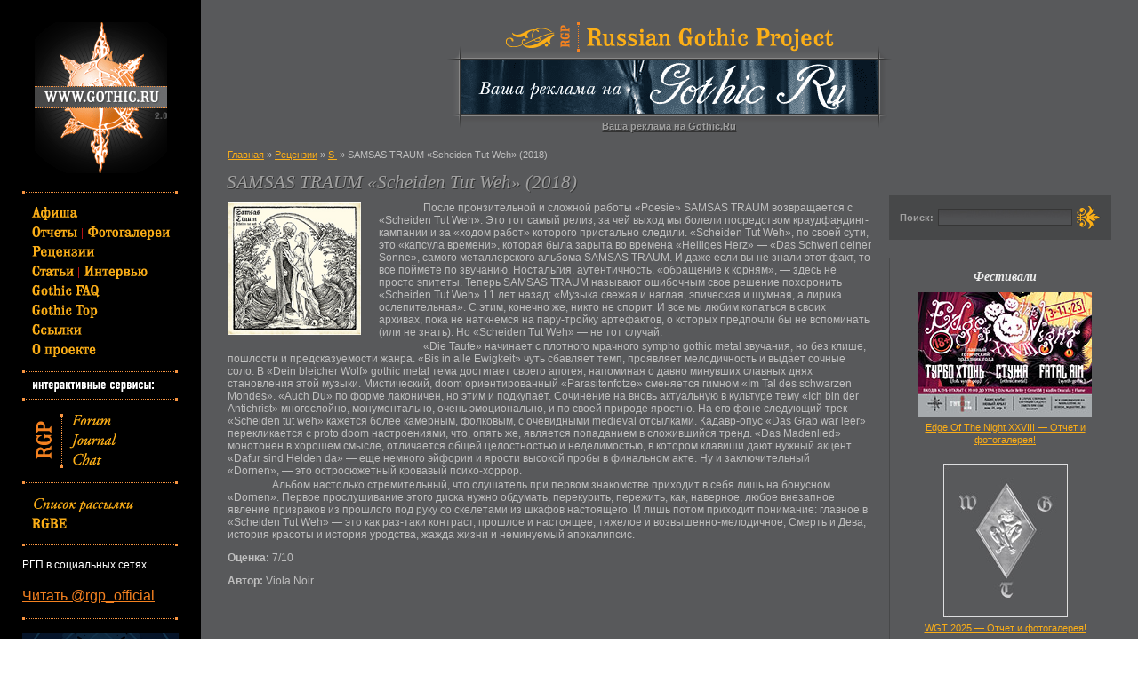

--- FILE ---
content_type: text/html; charset=windows-1251
request_url: https://gothic.ru/review/s/samsas_traum2018/
body_size: 8510
content:

<html>
<head>
<title>RGP — Russian Gothic Project / РГП — Русский Готический Проект</title>
<meta name="keywords" content="<p>
<p>РГП, Русский Готический Проект, готика, музыка, культура, субкультура, индастриал, синтипоп, электро, темный, мрачный, арт, альтернатива, альтернативный, темная сцена, даркфолк, фолк, неофолк, кибер, неоклассика, электроника, электронный, рок, метал, электро, фьючепоп, постпанк, эмбиент, нойз, альбом, альбомы, рецензии, вечеринки, пати, концерты, Хэлловин, готик-рок, дезрок, олдскул, группа, группы, готический, готическое, готические, индустриальный, индустриальная, средневековый, средневековая, диск, вечеринка, записки бедного готика, RGP, Russian Gothic Project, gothic, music, culture, subculture, industrial, darkwave, ebm, synthpop, dark, schwarze scene, darkfolk, cybergoth, goth, electronic, gotic, gotik, synth-pop, rock, metal, electro, futurepop, folk, post-punk, martial, neo-classical, neo-folk, etherial, medieval, ambient, experimental, CD, noise, album, albums, review, reviews, alternative, party, concert, promotion, Halloween, gothic-rock, deathrock, oldschool, art</p>
</p>" />
<meta name="description" content="RGP, Russian Gothic Project (Русский Готический Проект), это первый и ведущий русскоязычный проект Рунета, целиком и полностью посвященный готической субкультуре во всем ее многообразии — музыке, кино, арту и литературе." />
<meta name='yandex-verification' content='6a914b2751a5f835' />
<link rel="stylesheet" type="text/css" media="screen" href="https://gothic.ru/templates/rgp/rgp.css" />
<link rel="stylesheet" type="text/css" media="screen" href="https://gothic.ru/templates/rgp/view.css" />
<link rel="stylesheet" type="text/css" media="screen" href="https://gothic.ru/templates/rgp/errors.css" />
<link rel="icon" href="https://gothic.ru/templates/rgp//pix/favicon.ico" type="image/x-icon" />
<link rel="shortcut icon" href="https://gothic.ru/templates/rgp/pix/favicon.ico" type="image/x-icon" />
<script defer type="text/javascript" language="JavaScript" src="https://gothic.ru/templates/rgp/rgp.js"></script>
<script defer language="JavaScript" src="https://gothic.ru/templates/rgp/scripts.js"></script>
<script defer language="JavaScript" src="https://gothic.ru/templates/rgp/view.js"></script>
<script language="JavaScript">
  node = 1333;
  version = 0;
  root = 'http://gothic.ru/';
</script>
</head>
<body onload="preload('http://gothic.ru/templates/rgp/pix/b_afisha_o.gif','http://gothic.ru/templates/rgp/pix/b_reports_o.gif','http://gothic.ru/templates/rgp/pix/b_review_o.gif','http://gothic.ru/templates/rgp/pix/b_articles_o.gif','http://gothic.ru/templates/rgp/pix/b_faq_o.gif','http://gothic.ru/templates/rgp/pix/b_top_o.gif','http://gothic.ru/templates/rgp/pix/b_links_o.gif','http://gothic.ru/templates/rgp/pix/b_about_o.gif','http://gothic.ru/templates/rgp/pix/b_forum_o.gif','http://gothic.ru/templates/rgp/pix/b_journal_o.gif','http://gothic.ru/templates/rgp/pix/b_chat_o.gif','http://gothic.ru/templates/rgp/pix/b_mailing_o.gif','http://gothic.ru/templates/rgp/pix/b_rgbe_o.gif','http://gothic.ru/templates/rgp/pix/gallery_zoom.gif','http://gothic.ru/templates/rgp/pix/gallery_prev.gif','http://gothic.ru/templates/rgp/pix/gallery_next.gif')">

<table class="container">
<tr>
	<td class="containerLeft">
		<div class="logo"><a name="rgptop" href="https://gothic.ru/"><img src="https://gothic.ru/templates/rgp/pix/logo_rgp.gif" width="149" height="170" alt=""></a></div>
		<div class="separator"><img src="https://gothic.ru/templates/rgp/pix/separator_menu.gif" width="175" height="3" alt=""></div>
		<div class="menuOne">
			<div class="menu7"><a href="https://gothic.ru/events/" onmouseover="ChangeImg('afisha','http://gothic.ru/templates/rgp/pix/b_afisha_o.gif')" ; onmouseout="ChangeImg('afisha','http://gothic.ru/templates/rgp/pix/b_afisha.gif')"><img src="https://gothic.ru/templates/rgp/pix/b_afisha.gif" width="175" height="15" alt="Афиша" name="afisha" /></a></div>
			<div class="menu7"><a href="https://gothic.ru/reports/" onmouseover="ChangeImg('reports','http://gothic.ru/templates/rgp/pix/b_reports_o.gif')" ; onmouseout="ChangeImg('reports','http://gothic.ru/templates/rgp/pix/b_reports.gif')"><img src="https://gothic.ru/templates/rgp/pix/b_reports.gif" width="175" height="15" alt="Отчеты и фотогалереи" name="reports" /></a></div>
			<div class="menu7"><a href="https://gothic.ru/review/" onmouseover="ChangeImg('review','http://gothic.ru/templates/rgp/pix/b_review_o.gif')" ; onmouseout="ChangeImg('review','http://gothic.ru/templates/rgp/pix/b_review.gif')"><img src="https://gothic.ru/templates/rgp/pix/b_review.gif" width="175" height="15" alt="Рецензии" name="review" /></a></div>
			<div class="menu7"><a href="https://gothic.ru/articles/" onmouseover="ChangeImg('articles','http://gothic.ru/templates/rgp/pix/b_articles_o.gif')" ; onmouseout="ChangeImg('articles','http://gothic.ru/templates/rgp/pix/b_articles.gif')"><img src="https://gothic.ru/templates/rgp/pix/b_articles.gif" width="175" height="15" alt="Статьи и интервью" name="articles" /></a></div>
			<div class="menu7"><a href="https://gothic.ru/faq/" onmouseover="ChangeImg('faq','http://gothic.ru/templates/rgp/pix/b_faq_o.gif')" ; onmouseout="ChangeImg('faq','http://gothic.ru/templates/rgp/pix/b_faq.gif')"><img src="https://gothic.ru/templates/rgp/pix/b_faq.gif" width="175" height="15" alt="Gothic FAQ" name="faq" /></a></div>
			<div class="menu7"><a href="https://gothic.ru/top/" onmouseover="ChangeImg('top','http://gothic.ru/templates/rgp/pix/b_top_o.gif')" ; onmouseout="ChangeImg('top','http://gothic.ru/templates/rgp/pix/b_top.gif')"><img src="https://gothic.ru/templates/rgp/pix/b_top.gif" width="175" height="15" alt="Gothic Top" name="top" /></a></div>
			<div class="menu7"><a href="https://gothic.ru/links/" onmouseover="ChangeImg('links','http://gothic.ru/templates/rgp/pix/b_links_o.gif')" ; onmouseout="ChangeImg('links','http://gothic.ru/templates/rgp/pix/b_links.gif')"><img src="https://gothic.ru/templates/rgp/pix/b_links.gif" width="175" height="15" alt="Ссылки" name="links" /></a></div>
			<div><a href="https://gothic.ru/about/" onmouseover="ChangeImg('about','http://gothic.ru/templates/rgp/pix/b_about_o.gif')" ; onmouseout="ChangeImg('about','http://gothic.ru/templates/rgp/pix/b_about.gif')"><img src="https://gothic.ru/templates/rgp/pix/b_about.gif" width="175" height="15" alt="О проекте" name="about" /></a></div>
		</div>
		<div class="separatorI"><img src="https://gothic.ru/templates/rgp/pix/separator_interactive.gif" width="175" height="34" alt=""></div>
		<div class="menuTwo">
			<div class="menu5"><noindex><a href="http://www.rgp-forum.ru" target="_blank" onmouseover="ChangeImg('forum','http://gothic.ru/templates/rgp/pix/b_forum_o.gif')"; onmouseout="ChangeImg('forum','http://gothic.ru/templates/rgp/pix/b_forum.gif')"><img src="https://gothic.ru/templates/rgp/pix/b_forum.gif" width="175" height="17" alt="Форум" name="forum" /></a></noindex></div>
			<div class="menu5"><noindex><a href="http://rgp-journal.ru" target="_blank" onmouseover="ChangeImg('journal','http://gothic.ru/templates/rgp/pix/b_journal_o.gif')"; onmouseout="ChangeImg('journal','http://gothic.ru/templates/rgp/pix/b_journal.gif')"><img src="https://gothic.ru/templates/rgp/pix/b_journal.gif" width="175" height="17" alt="Блоги" name="journal" /></a></noindex></div>
			<div><noindex><a href="http://www.rgpchat.ru" target="_blank" onmouseover="ChangeImg('chat','http://gothic.ru/templates/rgp/pix/b_chat_o.gif')"; onmouseout="ChangeImg('chat','http://gothic.ru/templates/rgp/pix/b_chat.gif')"><img src="https://gothic.ru/templates/rgp/pix/b_chat.gif" width="175" height="17" alt="Чат" name="chat" /></a></noindex></div>
		</div>
		<div class="separator"><img src="https://gothic.ru/templates/rgp/pix/separator_menu.gif" width="175" height="3" alt="" name="" /></div>
		<div class="menuThree">
			<div class="menu5"><a href="https://gothic.ru/mailinglist/" onmouseover="ChangeImg('mailing','http://gothic.ru/templates/rgp/pix/b_mailing_o.gif')" ; onmouseout="ChangeImg('mailing','http://gothic.ru/templates/rgp/pix/b_mailing.gif')"><img src="https://gothic.ru/templates/rgp/pix/b_mailing.gif" width="175" height="17" alt="Список рассылки" name="mailing" /></a></div>
			<div><noindex><a href="https://www.rg-be.ru" target="_blank" onmouseover="ChangeImg('rgbe','http://gothic.ru/templates/rgp/pix/b_rgbe_o.gif')"; onmouseout="ChangeImg('rgbe','http://gothic.ru/templates/rgp/pix/b_rgbe.gif')"><img src="https://gothic.ru/templates/rgp/pix/b_rgbe.gif" width="175" height="15" alt="RGBE" name="rgbe" /></a></noindex></div>
		</div>
		<div class="separator"><img src="https://gothic.ru/templates/rgp/pix/separator_menu.gif" width="175" height="3" alt=""></div>
		<noindex>
		<div class="social">
			<h2>РГП в социальных сетях</h2>
			<table>
				<tr>
					<td><div id="fb-root"></div>
<script defer>(function(d, s, id) {
  var js, fjs = d.getElementsByTagName(s)[0];
  if (d.getElementById(id)) {return;}
  js = d.createElement(s); js.id = id;
  //js.src = "//connect.facebook.net/en_US/all.js#appId=275156845846750&xfbml=1";
  fjs.parentNode.insertBefore(js, fjs);
}(document, 'script', 'facebook-jssdk'));</script>

<div class="fb-like" data-href="http://www.facebook.com/pages/Russian-Gothic-Project/252908421407779" data-send="false" data-layout="button_count" data-width="145" data-show-faces="false" data-colorscheme="dark" data-font="arial"></div></td>
				</tr>
				<tr>
					<td><a href="https://twitter.com/rgp_official" rel="nofollow" class="twitter-follow-button" data-button="grey" data-text-color="#999999" data-link-color="#f48120" data-show-count="false" data-lang="ru" data-width="175">Читать @rgp_official</a>
<!-- <script defer src="//platform.twitter.com/widgets.js" type="text/javascript"></script> --></td>
				</tr>
			</table>
		</div>
		<div class="separator"><img src="https://gothic.ru/templates/rgp/pix/separator_menu.gif" width="175" height="3" alt=""></div>
		<div class="goths_banner" style="margin-bottom: 15px !important;"></div>
		</noindex>
		<div class="separator"><img src="https://gothic.ru/templates/rgp/pix/separator_menu.gif" width="175" height="3" alt=""></div>
		<p>Если Ваш лэйбл, компания, журнал, концертное агентство или музыкальная группа заинтересованы в сотрудничестве, пожалуйста, прочтите <a href="../for_partners">информацию для партнеров</a>. Если&nbsp;же Вы просто хотите разместить у нас рекламу, тогда прочтите <a rel="nofollow" href="http://www.rgpads.ru" target="_blank">условия ее размещения</a>.</p>
		<p>Все текстовые и графические материалы, опубликованные на этом сайте, являются собственностью их авторов и предоставлены ресурсу на безвозмездной основе. Их полная или частичная перепечатка на интернет ресурсах разрешается с указанием оригинального авторства и гиперссылки на оригинал. Полная или частичная перепечатка материалов сайта в любых оффлайновых (печатных) изданиях разрешается только после предварительного согласования с администрацией. По всем вопросам и предложениям пишите&nbsp;&#8212; <a href="/cdn-cgi/l/email-protection#a1d2c4d3c4c6c0fecce1c6ced5c9c8c28fd3d4"><span class="__cf_email__" data-cfemail="e4978196818385bb89a4838b908c8d87ca9691">[email&#160;protected]</span></a>.</p>
		<p>Рекомендуемое минимальное разрешение для комфортного просмотра содержимого этого сайта&nbsp;&#8212; 1024 на 768 пикселов.</p>
		<p class="oldRGP"><noindex><a href="http://old.gothic.ru" target="_blank" title="Old.Gothic.Ru"><img src="https://gothic.ru/templates/rgp/pix/logo_old.gif" alt="Old.Gothic.Ru" /></a></noindex></p>
		<div class="separator"><img src="https://gothic.ru/templates/rgp/pix/separator_menu.gif" width="175" height="3" alt="" name="" /></div>
		<div class="statistic">
		<script data-cfasync="false" src="/cdn-cgi/scripts/5c5dd728/cloudflare-static/email-decode.min.js"></script><script defer type="text/javascript">
		var gaJsHost = (("https:" == document.location.protocol) ? "https://ssl." : "http://www.");
		document.write(unescape("%3Cscript defer src='" + gaJsHost + "google-analytics.com/ga.js' type='text/javascript'%3E%3C/script%3E"));
		</script>
		<script defer type="text/javascript">
		var pageTracker = _gat._getTracker("UA-4641900-1");
		pageTracker._initData();
		pageTracker._trackPageview();
		</script>
		<p style="text-align: center;">
<noindex><a href="http://www.yandex.ru/cy?base=0&host=www.gothic.ru">
<img src="http://www.yandex.ru/cycounter?www.gothic.ru" width=88 height=31 alt="Яндекс цитирования" border=0></a></noindex>
<br />
<!--Rating@Mail.ru COUNTER--><script defer language="JavaScript" type="text/javascript"><!--
d=document;var a='';a+=';r='+escape(d.referrer)
js=10//--></script><script language="JavaScript1.1" type="text/javascript"><!--
a+=';j='+navigator.javaEnabled()
js=11//--></script><script language="JavaScript1.2" type="text/javascript"><!--
s=screen;a+=';s='+s.width+'*'+s.height
a+=';d='+(s.colorDepth?s.colorDepth:s.pixelDepth)
js=12//--></script><script language="JavaScript1.3" type="text/javascript"><!--
js=13//--></script><script defer language="JavaScript" type="text/javascript"><!--
d.write('<a href="http://top.mail.ru/jump?from=1452901"'+
' target="_top"><img src="http://db.c2.b6.a1.top.list.ru/counter'+
'?id=1452901;t=130;js='+js+a+';rand='+Math.random()+
'" alt="Рейтинг@Mail.ru"'+' border="0" height="40" width="88"/><\/a>')
if(11<js)d.write('<'+'!-- ')//--></script><noscript><noindex><a
target="_top" href="http://top.mail.ru/jump?from=1452901"><img
src="http://db.c2.b6.a1.top.list.ru/counter?js=na;id=1452901;t=130"
border="0" height="40" width="88"
alt="Рейтинг@Mail.ru"/></a></noindex></noscript><script language="JavaScript" type="text/javascript"><!--
if(11<js)d.write('--'+'>')//--></script><!--/COUNTER-->
<br />
<!-- begin of Top100 code -->
<script defer id="top100Counter" type="text/javascript" src="https://cnt.rambler.ru/top100.jcn?1441543"></script>
<noscript>
<a href="http://top100.rambler.ru/home?id=1441543">
<img src="http://cnt.rambler.ru/top100.cnt?1441543" alt="Rambler's Top100" width="81" height="63" border="0" />
</a>
</noscript>
<!-- end of Top100 code --></p>
<div class="separator"><img src="https://gothic.ru/templates/rgp/pix/separator_menu.gif" width="175" height="3" alt="" name="" /></div>

<div class="yDirect">
<!-- Yandex.RTB R-A-60240-1 -->
<div id="yandex_rtb_R-A-60240-1"></div>
<script type="text/javascript">
    (function(w, d, n, s, t) {
        w[n] = w[n] || [];
        w[n].push(function() {
            Ya.Context.AdvManager.render({
                blockId: "R-A-60240-1",
                renderTo: "yandex_rtb_R-A-60240-1",
                async: true
            });
        });
        t = d.getElementsByTagName("script")[0];
        s = d.createElement("script");
        s.type = "text/javascript";
        s.src = "//an.yandex.ru/system/context.js";
        s.async = true;
	s.defer = true
        t.parentNode.insertBefore(s, t);
    })(this, this.document, "yandexContextAsyncCallbacks");
</script></div>
<div><script type="text/javascript"><!--
google_ad_client = "pub-0339025401495966";
/* Gothic.Ru Google Ads */
google_ad_slot = "0488823963";
google_ad_width = 160;
google_ad_height = 600;
//-->
</script>
<!--
<script defer type="text/javascript"
src="http://pagead2.googlesyndication.com/pagead/show_ads.js">
-->
</script>
</div>


<div class="sape-sidebar">
<h4>Наши партнеры</h4>
<div class="sape-links">
<script type="text/javascript">
<!--
var _acic={dataProvider:10,allowCookieMatch:false};(function(){var e=document.createElement("script");e.type="text/javascript";e.async=true;e.src="https://www.acint.net/aci.js";var t=document.getElementsByTagName("script")[0];t.parentNode.insertBefore(e,t)})()
//-->
</script></div>
</div>

		</div>
	</td>
	<td class="containerRight">
		<div class="headerMain"><img src="https://gothic.ru/templates/rgp/pix/h_main.gif" width="369" height="33" alt="" /></div>
		<div class="topBanner">
			<table class="bannerTop">
			<tr>
				<td class="bannerTL"><img src="https://gothic.ru/templates/rgp/pix/banner_tl.gif" width="20" height="20" alt="" /></td>
				<td class="bannerT"><img src="https://gothic.ru/templates/rgp/pix/banner_t.gif" width="468" height="20" alt="" /></td>
				<td class="bannerTR"><img src="https://gothic.ru/templates/rgp/pix/banner_tr.gif" width="20" height="20" alt="" /></td>
			</tr>
			<tr>
				<td class="bannerL"><img src="https://gothic.ru/templates/rgp/pix/banner_l.gif" width="20" height="60" alt="" /></td>
				<td class="bannerMain"><noindex>
				<script language='JavaScript' type='text/javascript' src='https://www.rgpads.ru/openads/adx.js'></script>
				<script language='JavaScript' type='text/javascript'>
				<!--
				if (!document.phpAds_used) document.phpAds_used = ',';
				phpAds_random = new String (Math.random()); phpAds_random = phpAds_random.substring(2,11);
				document.write ("<" + "script language='JavaScript' type='text/javascript' src='");
				document.write ("https://www.rgpads.ru/openads/adjs.php?n=" + phpAds_random);
				document.write ("&amp;what=zone:1&amp;target=_blank");
				document.write ("&amp;exclude=" + document.phpAds_used);
				if (document.referrer)
					document.write ("&amp;referer=" + escape(document.referrer));
				document.write ("'><" + "/script>");
				//-->
				</script><noscript><a href='https://www.rgpads.ru/openads/adclick.php?n=a4854248' target='_blank'><img src='https://www.rgpads.ru/openads/adview.php?what=zone:1&amp;n=a4854248' border='0' alt=''></a></noscript>
				</noindex></td>
				<td class="bannerR"><img src="https://gothic.ru/templates/rgp/pix/banner_r.gif" width="20" height="60" alt="" /></td>
			</tr>
			<tr>
				<td class="bannerBL"><img src="https://gothic.ru/templates/rgp/pix/banner_bl.gif" width="20" height="20" alt="" /></td>
				<td class="bannerB"><img src="https://gothic.ru/templates/rgp/pix/banner_b.gif" width="468" height="20" alt="" /></td>
				<td class="bannerBR"><img src="https://gothic.ru/templates/rgp/pix/banner_br.gif" width="20" height="20" alt="" /></td>
			</tr>
			</table>
			<div class="bannerTopDesc">
				<div class="shadow">Ваша реклама на Gothic.Ru</div>
				<div class="text"><noindex><a href="https://www.rgpads.ru" target="_blank">Ваша реклама на Gothic.Ru</a></noindex></div>
			</div>
			
			<div class="breadcrumbs">
    		<a href="https://gothic.ru/">Главная</a>&nbsp;&raquo; <a href="https://gothic.ru/review/">Рецензии</a>&nbsp;&raquo; <a href="https://gothic.ru/review/s/">S </a>&nbsp;&raquo; SAMSAS TRAUM «Scheiden Tut Weh» (2018)			</div>			
			<table class="content">
			<tr>
				<td class="contentL">
				<div class="header">
					<div class="shadowH"><h3>SAMSAS TRAUM «Scheiden Tut Weh» (2018)</h3></div>
					<div class="textH"><h3>SAMSAS TRAUM «Scheiden Tut Weh» (2018)</h3></div>
				</div>
				<div class="mainContent">
					<div class="eventContent">
						<div class="contentArea">
							<div class="review-content">
								<img src="/pictures/covers/samsas_traum2018.jpg" alt="" class="review-cover" />
								<p>После пронзительной и сложной работы &laquo;Poesie&raquo; SAMSAS TRAUM возвращается с &laquo;Scheiden Tut Weh&raquo;. Это тот самый релиз, за чей выход мы болели посредством краудфандинг-кампании и за &laquo;ходом работ&raquo; которого пристально следили. &laquo;Scheiden Tut Weh&raquo;, по своей сути, это &laquo;капсула времени&raquo;, которая была зарыта во времена &laquo;Heiliges Herz&raquo;&nbsp;&#151; &laquo;Das Schwert deiner Sonne&raquo;, самого металлерского альбома SAMSAS TRAUM. И даже если вы не знали этот факт, то все поймете по звучанию. Ностальгия, аутентичность, &laquo;обращение к корням&raquo;,&nbsp;&#151; здесь не просто эпитеты. Теперь SAMSAS TRAUM называют ошибочным свое решение похоронить &laquo;Scheiden Tut Weh&raquo; 11 лет назад: &laquo;Музыка свежая и наглая, эпическая и шумная, а лирика ослепительная&raquo;. С этим, конечно же, никто не спорит. И все мы любим копаться в своих архивах, пока не наткнемся на пару-тройку артефактов, о которых предпочли бы не вспоминать (или не знать). Но &laquo;Scheiden Tut Weh&raquo;&nbsp;&#151; не тот случай.</p>
<p>&laquo;Die Taufe&raquo; начинает с плотного мрачного sympho gothic metal звучания, но без клише, пошлости и предсказуемости жанра. &laquo;Bis in alle Ewigkeit&raquo; чуть сбавляет темп, проявляет мелодичность и выдает сочные соло. В &laquo;Dein bleicher Wolf&raquo; gothic metal тема достигает своего апогея, напоминая о давно минувших славных днях становления этой музыки. Мистический, doom ориентированный &laquo;Parasitenfotze&raquo; сменяется гимном &laquo;Im Tal des schwarzen Mondes&raquo;. &laquo;Auch Du&raquo; по форме лаконичен, но этим и подкупает. Сочинение на вновь актуальную в культуре тему &laquo;Ich bin der Antichrist&raquo; многослойно, монументально, очень эмоционально, и по своей природе яростно. На его фоне следующий трек &laquo;Scheiden tut weh&raquo; кажется более камерным, фолковым, с очевидными medieval отсылками. Кадавр-опус &laquo;Das Grab war leer&raquo; перекликается с proto doom настроениями, что, опять же, является попаданием в сложившийся тренд. &laquo;Das Madenlied&raquo; монотонен в хорошем смысле, отличается общей целостностью и неделимостью, в котором клавиши дают нужный акцент. &laquo;Dafur sind Helden da&raquo;&nbsp;&#151; еще немного эйфории и ярости высокой пробы в финальном акте. Ну и заключительный &laquo;Dornen&raquo;,&nbsp;&#151; это остросюжетный кровавый психо-хоррор.</p>
<p>Альбом настолько стремительный, что слушатель при первом знакомстве приходит в себя лишь на бонусном &laquo;Dornen&raquo;. Первое прослушивание этого диска нужно обдумать, перекурить, пережить, как, наверное, любое внезапное явление призраков из прошлого под руку со скелетами из шкафов настоящего. И лишь потом приходит понимание: главное в &laquo;Scheiden Tut Weh&raquo;&nbsp;&#151; это как раз-таки контраст, прошлое и настоящее, тяжелое и возвышенно-мелодичное, Смерть и Дева, история красоты и история уродства, жажда жизни и неминуемый апокалипсис.</p>
							</div>
						</div>
						<p><strong>Оценка:</strong> 7/10</p>
						<p><strong>Автор:</strong> Viola Noir</p>					</div>
				</div>
				</td>
				<td class="contentR">
					<table class="searchForm">
					<tr>
						<td class="tdSearchForm">
						<form name="form1" method="get" action="https://gothic.ru/search.php"><table class="formLeft">
						<tr>
							<td><img src="https://gothic.ru/templates/rgp/pix/0.gif" width="10" height="1" alt="" /></td>
							<td><b>Поиск:</b></td>
							<td class="searchField"><input type="text" name="word" class="inputSearch" /></td>
							<td><input type="image" src="http://gothic.ru/templates/rgp/pix/b_search.gif" /></td>
							<td><img src="https://gothic.ru/templates/rgp/pix/0.gif" width="10" height="1" alt="" /></td>
						</tr>
						</table></form>						</td>
					</tr>
					</table>
					<div class="textLeft">
<div class="rightAds">
	<h4>Фестивали</h4>
	
		<div class="rightAd"><img src="https://gothic.ru/files/893/image.jpg" alt="Edge Of The Night XXVIII&nbsp;&#8212; Отчет и фотогалерея!" /><noindex><p><a href="https://www.gothic.ru/reports/halloween2025/">Edge Of The Night XXVIII&nbsp;&#151; Отчет и фотогалерея!</a></p></noindex></div>
		<div class="rightAd"><img src="https://gothic.ru/files/85/image.jpg" alt="WGT 2025&nbsp;&#8212; Отчет и фотогалерея!" /><noindex><p><a href="https://www.gothic.ru/reports/wgt2025/">WGT 2025&nbsp;&#151; Отчет и фотогалерея!</a></p></noindex></div>
		<div class="rightAd"><img src="https://gothic.ru/files/497/image.jpg" alt="XXI MOSCOW SYNTHETIC SNOW FESTIVAL&nbsp;&#8212; Отчет!" /><noindex><p><a href="https://www.gothic.ru/reports/synthetic_snow2024/">XXI MOSCOW SYNTHETIC SNOW FESTIVAL&nbsp;&#151; Отчет!</a></p></noindex></div>
		<div class="rightAd"><img src="https://gothic.ru/files/86/image.jpg" alt="Castle Party 2019&nbsp;&#8212; Отчет и Фотогалерея!" /><noindex><p><span style="color: #0000ee;"><span style="text-decoration: underline;"><a href="http://www.gothic.ru/reports/castle_party2019/">Castle Party 2019&nbsp;&#151; Отчет и Фотогалерея!</a></span></span></p></noindex></div>
	</div>

<div class="rightAds">
	<h4>Лицензионные релизы</h4>
	
		<div class="rightAd"><img src="https://gothic.ru/files/732/image.jpg" alt="MENTAL DISCIPLINE &laquo;Constellation&raquo;" style="border: 1px solid #dedede;" /><noindex><p><a href="http://skyqode.com" target="_blank">MENTAL DISCIPLINE &laquo;Constellation&raquo;</a></p></noindex></div>
		<div class="rightAd"><img src="https://gothic.ru/files/482/image.jpg" alt="ШЕСТЬ МЕРТВЫХ БОЛГАРЪ &laquo;Типы Архангельской Губернии&raquo;" style="border: 1px solid #dedede;" /><noindex><p><a href="http://www.shadowplay-records.com" target="_blank">ШЕСТЬ МЕРТВЫХ БОЛГАРЪ &laquo;Типы Архангельской Губернии&raquo;</a></p></noindex></div>
		<div class="rightAd"><img src="https://gothic.ru/files/481/image.jpg" alt="CYCLOTIMIA «Celestis»" style="border: 1px solid #dedede;" /><noindex><p><a href="http://shadowplay.ru/consumer.php?lng=ru&amp;page=catalogue&amp;release=spr114" target="_blank">CYCLOTIMIA &laquo;Celestis&raquo;</a></p></noindex></div>
		<div class="rightAd"><img src="https://gothic.ru/files/475/image.jpg" alt="MOON FAR AWAY &laquo;Minnesang&raquo;" style="border: 1px solid #dedede;" /><noindex><p><a href="http://www.shadowplay-records.com" target="_blank">MOON FAR AWAY &laquo;Minnesang&raquo;</a></p></noindex></div>
	
</div>
					</div>
					<table class="searchForm">
					<tr>
						<td class="tdSearchForm">
					<p><table class="copyright">
					<tr>
						<td colspan="2" class="copyRGP">&copy; 1998-2026 Russian Gothic Project</td>
					</tr>
					<tr>
						<td colspan="2" class="copyL">Дизайн&nbsp;&#8212; Chthon</td>
					</tr>
					<tr>
						<td class="copyL">Программирование и вёрстка&nbsp;&#8212;&nbsp;</td>
						<td class="copyR"><noindex><a href="http://www.pixiedesign.ru" target="_blank"><img src="https://gothic.ru/templates/rgp/pix/logo_pixie.gif" width="36" height="20" alt="Pixie Design" border="0" /></a></noindex></td>
					</tr>
					</table></p>						</td>
					</tr>
					</table>
				</td>
			</tr>
			</table>


		</div>
		<div class="bottomBanner">
			<script language="JavaScript"> 
			document.write('<s'+'cript language="JavaScript" src="https://www.rg-be.ru/work.php?n=x&size=1&c=0&j=1&code='+new Date().getTime()+'"></s'+'cript>'); 
			</script> 
			<noscript>
			<iframe SRC="https://www.rg-be.ru/work.php?n=x&size=1&c=0" width=468 height=120 marginwidth=0 marginheight=0 hspace=0 vspace=0 frameborder=0 scrolling="no"></iframe>
			</noscript>
			
			<!--<p class="pAdverticingBottom">
<div class="divAdsBottom">Наши партнеры:</div></p-->

<div class="sape-footer">
<h4>Наши партнеры</h4>
<div class="sape-links">
</div>
</div>
			
			
		</div>
	</td>
</tr>
</table>
<script>var goths_cm=12; var rand=Math.random();</script>
<script defer language=javascript src="https://goths.ru/kissme/inmyass.js" type="text/javascript"></script>
<script defer src="https://static.cloudflareinsights.com/beacon.min.js/vcd15cbe7772f49c399c6a5babf22c1241717689176015" integrity="sha512-ZpsOmlRQV6y907TI0dKBHq9Md29nnaEIPlkf84rnaERnq6zvWvPUqr2ft8M1aS28oN72PdrCzSjY4U6VaAw1EQ==" data-cf-beacon='{"version":"2024.11.0","token":"dddf68973cea47af952d914563454b2c","r":1,"server_timing":{"name":{"cfCacheStatus":true,"cfEdge":true,"cfExtPri":true,"cfL4":true,"cfOrigin":true,"cfSpeedBrain":true},"location_startswith":null}}' crossorigin="anonymous"></script>
</body>
</html>
<!-- new 28.03.2012 --><!--4-->

--- FILE ---
content_type: text/html; charset=windows-1251
request_url: https://www.rg-be.ru/work.php?n=x&size=1&c=0&j=1&code=1768454418554
body_size: 173
content:
<!--
  document.write('<table border=0 cellpadding=0 cellspacing=0 height=120>');
  document.write('<tr><td valign="bottom" align="center"><a onmouseover="window.status=\'\'; return true" onmouseout="window.status=\' \'; return true" target="_blank" href="http://www.rg-be.ru/link.php?size=1&to=28&b=1&url=http%3A%2F%2Fwww.batcave.ru"><img alt="" border=0 src="http://www.batcave.ru/banner.gif" width="468" height="60"></a></td></tr>');
  document.write('<tr><td valign="top" align="center"><center><a HREF="http://www.rg-be.ru/index.php?id=" TARGET="_new"><font face=Arial size=2 color="#CC0000">Russian Gothic Banner Exchange</font></a></center></td></tr></table>');
  //-->

--- FILE ---
content_type: text/css
request_url: https://gothic.ru/templates/rgp/view.css
body_size: 795
content:
#form_container
{
	margin: 0 auto;
	text-align: left;
	width: 100%;
}

form.appnitro
{
	margin: 0;
	padding: 0;
}

/**** Form Section ****/
.appnitro
{
	font-family: tahoma, arial, verdana, sans-serif;
}

.appnitro li
{
	/*width: 100%;*/
}

form ul
{
	list-style-type: none;
	margin: 10px 0 0 0;
	padding: 0;
	width: 100%;
}

form li
{
	display: block;
	margin: 0 10px 0 0;
	padding: 8px 10px 10px 10px;
	position: relative;
}

/*form li:after
{
	clear: both;
	content: ".";
	display: block;
	height: 0;
	visibility: hidden;
}

.buttons:after
{
	clear: both;
	content: ".";
	display: block;
	height: 0;
	visibility: hidden;
}*/

.buttons
{
	clear: both;
	display: block;
	margin-top: 0;
}

* html form li
{
	height: 1%;
}

* html .buttons
{
	height: 1%;
}

* html form li div
{
	display: inline-block;
}

form li div
{
	color: #444;
	margin: 0 4px 0 0;
	padding: 0 0 8px;
}

form li span
{
	color: #444;
	float: left;
	margin: 0 4px 0 0;
	padding: 0 0 8px;
}

form li div.left
{
	display: inline;
	float: left;
	width: 48%;
}

form li div.right
{
	display: inline;
	float: right;
	width: 48%;
}

form li div.left .medium
{
	width: 100%;
}

form li div.right .medium
{
	width: 100%;
}

.clear
{
	clear: both;
}

form li div label
{
	clear: both;
	color: #444;
	display: block;
	font-size: 9px;
	line-height: 9px;
	margin: 0;
	padding-top: 3px;
}

form li span label
{
	clear: both;
	color: #444;
	display: block;
	font-size: 9px;
	line-height: 9px;
	margin: 0;
	padding-top: 3px;
}

form li .datepicker
{
	cursor: pointer !important;
	float: left;
	height: 16px;
	margin: .1em 5px 0 0;
	padding: 0;
	width: 16px;
}

.form_description
{
	border-bottom: 1px dotted #ccc;
	clear: both;
	display: inline-block;
	margin: 0 0 1em;
}

.form_description[class]
{
	display: block;
}

.form_description h2
{
	clear: left;
	font-size: 160%;
	font-weight: 400;
	margin: 0 0 3px;
}

.form_description p
{
	font-size: 95%;
	line-height: 130%;
	margin: 0 0 12px;
}

form hr
{
	display: none;
}

form li.section_break
{
	border-top: 1px dotted #ccc;
	margin-top: 9px;
	padding-bottom: 0;
	padding-left: 9px;
	padding-top: 13px;
	width: 97% !important;
}

form ul li.first
{
	border-top: none !important;
	margin-top: 0 !important;
	padding-top: 0 !important;
}

form .section_break h3
{
	font-size: 110%;
	font-weight: 400;
	line-height: 130%;
	margin: 0 0 2px;
}

form .section_break p
{
	font-size: 85%;

	margin: 0 0 10px;
}

/**** Buttons ****/
input.button_text
{
	overflow: visible;
	padding: 0 7px;
	width: auto;
}

.buttons input
{
	margin-right: 5px;
}

/**** Inputs and Labels ****/
label.description
{
	border: none;
	display: block;
	font-size: 100%;
	padding: 0 0 1px;
	font-weight: bold;
}

span.symbol
{
	font-size: 115%;
	line-height: 130%;
}

input.text
{
	border: 1px solid #363636;
	background: #58595b url('./pix/bg_input.jpg') repeat-x;
	font-family: tahoma,verdana,arial,sans-serif;
	font-size: 100%;
	color: #fff;
}

input.file
{
	color: #333;
	font-size: 100%;
	margin: 0;
	padding: 2px 0;
}

textarea.textarea
{
	background: #fff url('./pix/shadow.gif') repeat-x top;
	border-bottom: 1px solid #ddd;
	border-left: 1px solid #c3c3c3;
	border-right: 1px solid #c3c3c3;
	border-top: 1px solid #7c7c7c;
	color: #333;
	font-family: tahoma, arial, verdana, sans-serif;
	font-size: 100%;
	margin: 0;
	width: 99%;
}

select.select
{
	color: #333;
	font-size: 100%;
	margin: 1px 0;
	padding: 1px 0 0;
	background: #fff url('./pix/shadow.gif') repeat-x top;
	border-bottom: 1px solid #ddd;
	border-left: 1px solid #c3c3c3;
	border-right: 1px solid #c3c3c3;
	border-top: 1px solid #7c7c7c;
}


input.currency
{
	text-align: right;
}

input.checkbox
{
	display: block;
	height: 13px;
	line-height: 1.4em;
	margin: 6px 0 0 3px;
	width: 13px;
}

input.radio
{
	display: block;
	height: 13px;
	line-height: 1.4em;
	margin: 6px 0 0 3px;
	width: 13px;
}

label.choice
{
	color: #444;
	display: block;
	font-size: 100%;
	line-height: 1.4em;
	margin: -1.55em 0 0 25px;
	padding: 4px 0 5px;
	width: 90%;
}

select.select[class]
{
	margin: 0;
	padding: 1px 0;
}

*: first-child+html select.select[class]
{
	margin: 1px 0;
}

.safari select.select
{
	font-size: 120% !important;
	margin-bottom: 1px;
}

input.small
{
	width: 25%;
}

select.small
{
	width: 25%;
}

input.medium
{
	width: 50%;
	margin-top: 15px;
	height: 19px;
	font-weight: normal;
}

select.medium
{
	width: 50%;
}

input.large
{
	width: 100%;
	margin-top: 15px;
	height: 19px;
	font-weight: normal;
}

select.large
{
	width: 100%;
}

textarea.small
{
	height: 5.5em;
}

textarea.medium
{
	height: 10em;
}

textarea.large
{
	height: 20em;
}

/*** Password ****/
ul.password{
  margin-top: 60px;
  margin-bottom: 60px;
  text-align: center;
}
.password h2{
  color: #DF0000;
  font-weight: bold;
  margin: 0pt auto 10px;
}

.password input.text {
  font-size: 170% !important;
  width: 380px;
  text-align: center;
}
.password label{
  display: block;
  font-size: 120% !important;
  padding-top: 10px;
  font-weight: bold;
}

#li_captcha{
  padding-left: 5px;
}


#li_captcha span{
	float: none;
}

--- FILE ---
content_type: application/x-javascript
request_url: https://www.rgpads.ru/openads/adjs.php?n=385612827&what=zone:1&target=_blank&exclude=,
body_size: 110
content:
var phpadsbanner = '';

phpadsbanner += '<'+'a href=\'http://www.rgpads.ru/openads/adclick.php?bannerid=1&amp;zoneid=1&amp;source=&amp;dest=http%3A%2F%2Fwww.rgpads.ru\' target=\'_blank\' onMouseOver="self.status=\'Ваша реклама на Gothic.Ru\'; return true;" onMouseOut="self.status=\'\';return true;"><'+'img src=\'http://www.rgpads.ru/openads/banners/rgpad1.gif\' width=\'468\' height=\'60\' alt=\'Ваша реклама на Gothic.Ru\' title=\'Ваша реклама на Gothic.Ru\' border=\'0\'><'+'/a><'+'div id="beacon_1" style="position: absolute; left: 0px; top: 0px; visibility: hidden;"><'+'img src=\'http://www.rgpads.ru/openads/adlog.php?bannerid=1&amp;clientid=2&amp;zoneid=1&amp;source=&amp;block=0&amp;capping=0&amp;cb=70cac0ff7a086b1e73a5963ef7abec06\' width=\'0\' height=\'0\' alt=\'\' style=\'width: 0px; height: 0px;\'><'+'/div>';

document.write(phpadsbanner);


--- FILE ---
content_type: text/javascript;charset=windows-1251
request_url: https://goths.ru/kissme.php?nm=1&cm=12
body_size: 226
content:
goths_banner[0].innerHTML='<center><a target="_blank" href="https://goths.ru/kissme.php?xd=175"><img border=0 src="https://goths.ru/kissme/175.gif"></a><br><a target="_blank" href="http://www.synpromotion.com/promotion_en/" style="font: normal 10px Arial">synbanner net - promote your music</a></center>';



--- FILE ---
content_type: application/javascript
request_url: https://gothic.ru/templates/rgp/rgp.js
body_size: -198
content:
function ChangeImg() {
	if(document.images) {
		eval("document."+ChangeImg.arguments[0]+                        
		".src=('"+ChangeImg.arguments[1]+"')");
	}
}
function preload(){
	if (document.images) { 
		var imgsrc = preload.arguments;
		arr=new Array(imgsrc.length);
		for (var j=0; j<imgsrc.length; j++){
			arr[j] = new Image;arr[j].src = imgsrc[j];
		}
	}
}

function map(linkObj,w_w,w_h) {
    window.open(linkObj.href,linkObj.target,'width='+w_w+',height='+w_h+
        'location=0,toolbar=0,menubar=0,status=0');
    return false
}